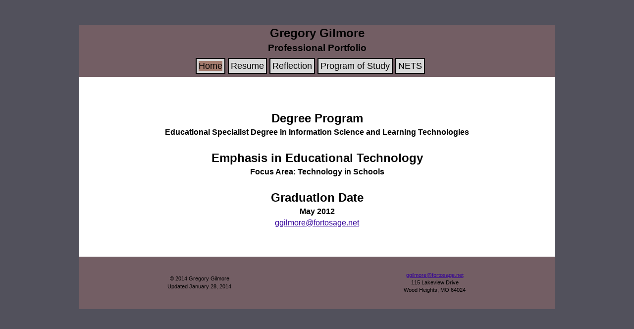

--- FILE ---
content_type: text/html
request_url: http://www.gilmoreg.net/gagzq7/Portfolio/index.html
body_size: 1158
content:
<!DOCTYPE html PUBLIC "-//W3C//DTD XHTML 1.0 Transitional//EN" "http://www.w3.org/TR/xhtml1/DTD/xhtml1-transitional.dtd">
<html xmlns="http://www.w3.org/1999/xhtml">
<head>
<meta http-equiv="Content-Type" content="text/html; charset=utf-8" />
<title>Gilmore Specialist Portfolio</title>
<link href="style.css" rel="stylesheet" type="text/css" />
<script>
  (function(i,s,o,g,r,a,m){i['GoogleAnalyticsObject']=r;i[r]=i[r]||function(){
  (i[r].q=i[r].q||[]).push(arguments)},i[r].l=1*new Date();a=s.createElement(o),
  m=s.getElementsByTagName(o)[0];a.async=1;a.src=g;m.parentNode.insertBefore(a,m)
  })(window,document,'script','//www.google-analytics.com/analytics.js','ga');

  ga('create', 'UA-47781056-1', 'gilmoreg.net');
  ga('send', 'pageview');

</script>

</head>

<body>

<div class="container">
  <div class="header"><div class="centeralign">
    <h2>Gregory Gilmore</h2>
  <h3>Professional Portfolio</h3></div>
    <div id="navmenu">
    <ul>
    <li><a href="index.html" class="currentpage">Home</a></li>
    <li><a href="resume.html">Resume</a></li>
    <li><a href="reflection.html">Reflection</a></li>
    <li><a href="postudy.html">Program of Study</a></li>
    <li><a href="nets.html">NETS</a></li>
    </ul>
    
    </div>
  </div>
  <div class="content">
  	<div class="centeralign">
    <h2>&nbsp;</h2>
    <p>&nbsp;</p>
    <h2>Degree Program</h2>
    <h4><!-- end .content -->Educational Specialist Degree in Information Science and Learning Technologies</h4>
    <p>&nbsp;</p>
    <h2>Emphasis in Educational Technology</h2>
    <h4> Focus Area: Technology in Schools    </h4>
    <p>&nbsp;</p>
    <h2>Graduation Date</h2>
    <h4>May 2012    </h4>
    <p><a href="mailto:ggilmore@fortosage.net">ggilmore@fortosage.net</a></p>
    <p>&nbsp;</p>
    <p>&nbsp;</p>
	</div>
  </div>
  <div class="footer">
 
    <table width="100%" border="0" cellspacing="10" cellpadding="10">
      <tr>
        <td align="center" valign="middle" width="50%"><p>&copy; 2014 Gregory Gilmore</p>
        <p>Updated January 28, 2014</p></td>
        <td align="center" valign="middle" width="50%"><a href="mailto:ggilmore@fortosage.net">ggilmore@fortosage.net</a>
        <p>115 Lakeview Drive<br />Wood Heights, MO 64024</p></td>
      </tr>
    </table>
    <!-- end .footer --></div>
  <!-- end .container --></div>
</body>
</html>


--- FILE ---
content_type: text/css
request_url: http://www.gilmoreg.net/gagzq7/Portfolio/style.css
body_size: 4520
content:
@charset "utf-8";
body {
	font: 100%/1.4 Verdana, Arial, Helvetica, sans-serif;
	background: #52515C;
	margin: 0;
	padding: 0;
	color: #000;
}

/* ~~ Element/tag selectors ~~ */
ul, ol, dl { /* Due to variations between browsers, it's best practices to zero padding and margin on lists. For consistency, you can either specify the amounts you want here, or on the list items (LI, DT, DD) they contain. Remember that what you do here will cascade to the .nav list unless you write a more specific selector. */
	padding: 0;
	margin: 0;
}
h1, h2, h3, h4, h5, h6, p {
	margin-top: 0;	 /* removing the top margin gets around an issue where margins can escape from their containing div. The remaining bottom margin will hold it away from any elements that follow. */
	padding-right: 15px;
	padding-left: 15px; /* adding the padding to the sides of the elements within the divs, instead of the divs themselves, gets rid of any box model math. A nested div with side padding can also be used as an alternate method. */
	margin-bottom: 1px;
}
a img { /* this selector removes the default blue border displayed in some browsers around an image when it is surrounded by a link */
	border: none;
}
/* ~~ Styling for your site's links must remain in this order - including the group of selectors that create the hover effect. ~~ */
a:link {
	color: #330099;
	text-decoration: underline; /* unless you style your links to look extremely unique, it's best to provide underlines for quick visual identification */
}
a:visited {
	color: #0066FF;
	text-decoration: underline;
}
a:hover, a:active, a:focus { /* this group of selectors will give a keyboard navigator the same hover experience as the person using a mouse. */
	text-decoration: none;
}

/* ~~ this fixed width container surrounds the other divs ~~ */
.container {
	width: 960px;
	background: #FFF;
	margin: 0 auto; /* the auto value on the sides, coupled with the width, centers the layout */
}

/* ~~ the header is not given a width. It will extend the full width of your layout. It contains an image placeholder that should be replaced with your own linked logo ~~ */
.header {
	background: #735E64;
	height: 105px;
	margin-top: 50px;
}

/* ~~ This is the layout information. ~~ 

1) Padding is only placed on the top and/or bottom of the div. The elements within this div have padding on their sides. This saves you from any "box model math". Keep in mind, if you add any side padding or border to the div itself, it will be added to the width you define to create the *total* width. You may also choose to remove the padding on the element in the div and place a second div within it with no width and the padding necessary for your design.

*/

.content {

	padding: 10px 0;
}


/* ~~ The footer ~~ */
.footer {
	padding: 10px 0;
	background: #735E64;
	font-size: 11px;
	margin-bottom: 50px;
}

/* ~~ miscellaneous float/clear classes ~~ */
.fltrt {  /* this class can be used to float an element right in your page. The floated element must precede the element it should be next to on the page. */
	float: right;
	margin-left: 8px;
}
.fltlft { /* this class can be used to float an element left in your page. The floated element must precede the element it should be next to on the page. */
	float: left;
	margin-right: 8px;
}
.clearfloat { /* this class can be placed on a <br /> or empty div as the final element following the last floated div (within the #container) if the #footer is removed or taken out of the #container */
	clear:both;
	height:0;
	font-size: 1px;
	line-height: 0px;
}
.centeralign {
	text-align: center;
}
#navmenu {
	margin-left: 235px;
	font-size: 18px;
	position: relative;
	top: 10px;
}
.currentpage {
	background-color: #A37B6E;
	color: #FFF;
}
#navmenu li {
	display: inline;
	list-style-type: none;
	padding: 4px;
	border: 2px groove #000;
	background-color: #d8d8d8;
}
#navmenu a {
	text-decoration: none;
	color: #000;
}
#navmenu a:hover {
	background-color: #603030;
	color: #FFF;
}

.postudymenu {
	margin-left: 0px;
	font-size: 12px;
	position: relative;
	top: 10px;
}
.postudymenu li {
	display: inline;
	list-style-type: none;
	padding: 2px;
	border: 1px groove #000;
	background-color: #d8d8d8;
	margin-right: 2px;
}
.postudymenu a {
	text-decoration: none;
	color: #000;
}
.postudymenu a:hover {
	background-color: #603030;
	color: #FFF;
}
#postable a {
	text-decoration: underline;
	color: #0033cc;
}
#postable a:hover {
	background-color: #000;
	color: #FFF;
}

#artifactlist li {
	list-style-type: disc;
	margin-left: 80px;
}
